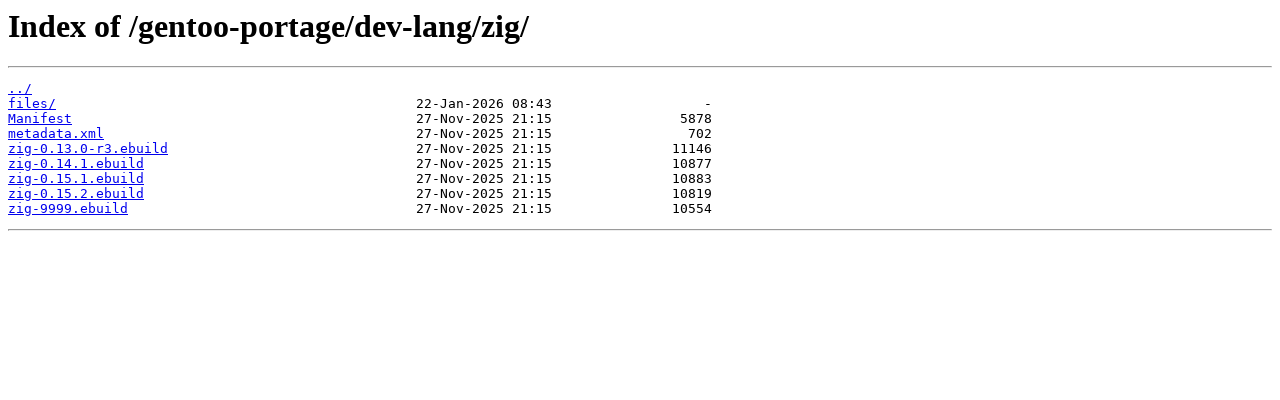

--- FILE ---
content_type: text/html
request_url: https://mirror.umd.edu/gentoo-portage/dev-lang/zig/
body_size: 1093
content:
<html>
<head><title>Index of /gentoo-portage/dev-lang/zig/</title></head>
<body>
<h1>Index of /gentoo-portage/dev-lang/zig/</h1><hr><pre><a href="../">../</a>
<a href="files/">files/</a>                                             22-Jan-2026 08:43                   -
<a href="Manifest">Manifest</a>                                           27-Nov-2025 21:15                5878
<a href="metadata.xml">metadata.xml</a>                                       27-Nov-2025 21:15                 702
<a href="zig-0.13.0-r3.ebuild">zig-0.13.0-r3.ebuild</a>                               27-Nov-2025 21:15               11146
<a href="zig-0.14.1.ebuild">zig-0.14.1.ebuild</a>                                  27-Nov-2025 21:15               10877
<a href="zig-0.15.1.ebuild">zig-0.15.1.ebuild</a>                                  27-Nov-2025 21:15               10883
<a href="zig-0.15.2.ebuild">zig-0.15.2.ebuild</a>                                  27-Nov-2025 21:15               10819
<a href="zig-9999.ebuild">zig-9999.ebuild</a>                                    27-Nov-2025 21:15               10554
</pre><hr></body>
</html>
